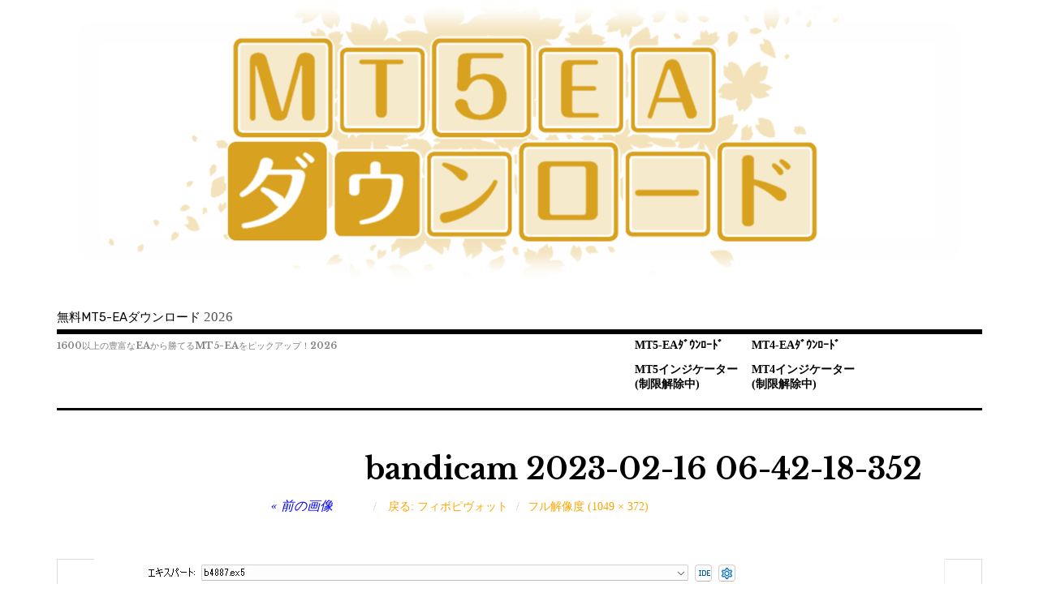

--- FILE ---
content_type: text/html; charset=UTF-8
request_url: https://mt5.xn--ea-ug4a8dyb7nob8d.jp/mt5-ea/b4887/attachment/bandicam-2023-02-16-06-42-18-352/
body_size: 10218
content:
<!DOCTYPE html>
<html class="no-js" dir="ltr" lang="ja" prefix="og: https://ogp.me/ns#">
<head>
<meta charset="UTF-8">
<meta name="viewport" content="width=device-width, initial-scale=1">
<link rel="profile" href="https://gmpg.org/xfn/11">
<link rel="pingback" href="https://mt5.xn--ea-ug4a8dyb7nob8d.jp/xmlrpc.php">
<title>bandicam 2023-02-16 06-42-18-352 | 無料MT5-EAダウンロード</title>
	<style>img:is([sizes="auto" i], [sizes^="auto," i]) { contain-intrinsic-size: 3000px 1500px }</style>
	
		<!-- All in One SEO 4.9.3 - aioseo.com -->
	<meta name="robots" content="max-image-preview:large" />
	<meta name="author" content="MT5EAダウンロード"/>
	<link rel="canonical" href="https://mt5.xn--ea-ug4a8dyb7nob8d.jp/mt5-ea/b4887/attachment/bandicam-2023-02-16-06-42-18-352/" />
	<meta name="generator" content="All in One SEO (AIOSEO) 4.9.3" />
		<meta property="og:locale" content="ja_JP" />
		<meta property="og:site_name" content="無料MT5-EAダウンロード | 1600以上の豊富なEAから勝てるMT5-EAをピックアップ！" />
		<meta property="og:type" content="article" />
		<meta property="og:title" content="bandicam 2023-02-16 06-42-18-352 | 無料MT5-EAダウンロード" />
		<meta property="og:url" content="https://mt5.xn--ea-ug4a8dyb7nob8d.jp/mt5-ea/b4887/attachment/bandicam-2023-02-16-06-42-18-352/" />
		<meta property="article:published_time" content="2023-02-15T21:42:33+00:00" />
		<meta property="article:modified_time" content="2023-02-15T21:42:33+00:00" />
		<meta name="twitter:card" content="summary" />
		<meta name="twitter:title" content="bandicam 2023-02-16 06-42-18-352 | 無料MT5-EAダウンロード" />
		<!-- All in One SEO -->

<meta name="dlm-version" content="4.7.75"><script>document.documentElement.className = document.documentElement.className.replace("no-js","js");</script>
<link rel='dns-prefetch' href='//fonts.googleapis.com' />
<link rel="alternate" type="application/rss+xml" title="無料MT5-EAダウンロード &raquo; フィード" href="https://mt5.xn--ea-ug4a8dyb7nob8d.jp/feed/" />
<link rel="alternate" type="application/rss+xml" title="無料MT5-EAダウンロード &raquo; コメントフィード" href="https://mt5.xn--ea-ug4a8dyb7nob8d.jp/comments/feed/" />
<link rel="alternate" type="application/rss+xml" title="無料MT5-EAダウンロード &raquo; bandicam 2023-02-16 06-42-18-352 のコメントのフィード" href="https://mt5.xn--ea-ug4a8dyb7nob8d.jp/mt5-ea/b4887/attachment/bandicam-2023-02-16-06-42-18-352/feed/" />
<script type="text/javascript">
/* <![CDATA[ */
window._wpemojiSettings = {"baseUrl":"https:\/\/s.w.org\/images\/core\/emoji\/16.0.1\/72x72\/","ext":".png","svgUrl":"https:\/\/s.w.org\/images\/core\/emoji\/16.0.1\/svg\/","svgExt":".svg","source":{"concatemoji":"https:\/\/mt5.xn--ea-ug4a8dyb7nob8d.jp\/wp-includes\/js\/wp-emoji-release.min.js?ver=6.8.3"}};
/*! This file is auto-generated */
!function(s,n){var o,i,e;function c(e){try{var t={supportTests:e,timestamp:(new Date).valueOf()};sessionStorage.setItem(o,JSON.stringify(t))}catch(e){}}function p(e,t,n){e.clearRect(0,0,e.canvas.width,e.canvas.height),e.fillText(t,0,0);var t=new Uint32Array(e.getImageData(0,0,e.canvas.width,e.canvas.height).data),a=(e.clearRect(0,0,e.canvas.width,e.canvas.height),e.fillText(n,0,0),new Uint32Array(e.getImageData(0,0,e.canvas.width,e.canvas.height).data));return t.every(function(e,t){return e===a[t]})}function u(e,t){e.clearRect(0,0,e.canvas.width,e.canvas.height),e.fillText(t,0,0);for(var n=e.getImageData(16,16,1,1),a=0;a<n.data.length;a++)if(0!==n.data[a])return!1;return!0}function f(e,t,n,a){switch(t){case"flag":return n(e,"\ud83c\udff3\ufe0f\u200d\u26a7\ufe0f","\ud83c\udff3\ufe0f\u200b\u26a7\ufe0f")?!1:!n(e,"\ud83c\udde8\ud83c\uddf6","\ud83c\udde8\u200b\ud83c\uddf6")&&!n(e,"\ud83c\udff4\udb40\udc67\udb40\udc62\udb40\udc65\udb40\udc6e\udb40\udc67\udb40\udc7f","\ud83c\udff4\u200b\udb40\udc67\u200b\udb40\udc62\u200b\udb40\udc65\u200b\udb40\udc6e\u200b\udb40\udc67\u200b\udb40\udc7f");case"emoji":return!a(e,"\ud83e\udedf")}return!1}function g(e,t,n,a){var r="undefined"!=typeof WorkerGlobalScope&&self instanceof WorkerGlobalScope?new OffscreenCanvas(300,150):s.createElement("canvas"),o=r.getContext("2d",{willReadFrequently:!0}),i=(o.textBaseline="top",o.font="600 32px Arial",{});return e.forEach(function(e){i[e]=t(o,e,n,a)}),i}function t(e){var t=s.createElement("script");t.src=e,t.defer=!0,s.head.appendChild(t)}"undefined"!=typeof Promise&&(o="wpEmojiSettingsSupports",i=["flag","emoji"],n.supports={everything:!0,everythingExceptFlag:!0},e=new Promise(function(e){s.addEventListener("DOMContentLoaded",e,{once:!0})}),new Promise(function(t){var n=function(){try{var e=JSON.parse(sessionStorage.getItem(o));if("object"==typeof e&&"number"==typeof e.timestamp&&(new Date).valueOf()<e.timestamp+604800&&"object"==typeof e.supportTests)return e.supportTests}catch(e){}return null}();if(!n){if("undefined"!=typeof Worker&&"undefined"!=typeof OffscreenCanvas&&"undefined"!=typeof URL&&URL.createObjectURL&&"undefined"!=typeof Blob)try{var e="postMessage("+g.toString()+"("+[JSON.stringify(i),f.toString(),p.toString(),u.toString()].join(",")+"));",a=new Blob([e],{type:"text/javascript"}),r=new Worker(URL.createObjectURL(a),{name:"wpTestEmojiSupports"});return void(r.onmessage=function(e){c(n=e.data),r.terminate(),t(n)})}catch(e){}c(n=g(i,f,p,u))}t(n)}).then(function(e){for(var t in e)n.supports[t]=e[t],n.supports.everything=n.supports.everything&&n.supports[t],"flag"!==t&&(n.supports.everythingExceptFlag=n.supports.everythingExceptFlag&&n.supports[t]);n.supports.everythingExceptFlag=n.supports.everythingExceptFlag&&!n.supports.flag,n.DOMReady=!1,n.readyCallback=function(){n.DOMReady=!0}}).then(function(){return e}).then(function(){var e;n.supports.everything||(n.readyCallback(),(e=n.source||{}).concatemoji?t(e.concatemoji):e.wpemoji&&e.twemoji&&(t(e.twemoji),t(e.wpemoji)))}))}((window,document),window._wpemojiSettings);
/* ]]> */
</script>
<style id='wp-emoji-styles-inline-css' type='text/css'>

	img.wp-smiley, img.emoji {
		display: inline !important;
		border: none !important;
		box-shadow: none !important;
		height: 1em !important;
		width: 1em !important;
		margin: 0 0.07em !important;
		vertical-align: -0.1em !important;
		background: none !important;
		padding: 0 !important;
	}
</style>
<link rel='stylesheet' id='wp-block-library-css' href='https://mt5.xn--ea-ug4a8dyb7nob8d.jp/wp-includes/css/dist/block-library/style.min.css?ver=6.8.3' type='text/css' media='all' />
<style id='classic-theme-styles-inline-css' type='text/css'>
/*! This file is auto-generated */
.wp-block-button__link{color:#fff;background-color:#32373c;border-radius:9999px;box-shadow:none;text-decoration:none;padding:calc(.667em + 2px) calc(1.333em + 2px);font-size:1.125em}.wp-block-file__button{background:#32373c;color:#fff;text-decoration:none}
</style>
<link rel='stylesheet' id='aioseo/css/src/vue/standalone/blocks/table-of-contents/global.scss-css' href='https://mt5.xn--ea-ug4a8dyb7nob8d.jp/wp-content/plugins/all-in-one-seo-pack/dist/Lite/assets/css/table-of-contents/global.e90f6d47.css?ver=4.9.3' type='text/css' media='all' />
<style id='global-styles-inline-css' type='text/css'>
:root{--wp--preset--aspect-ratio--square: 1;--wp--preset--aspect-ratio--4-3: 4/3;--wp--preset--aspect-ratio--3-4: 3/4;--wp--preset--aspect-ratio--3-2: 3/2;--wp--preset--aspect-ratio--2-3: 2/3;--wp--preset--aspect-ratio--16-9: 16/9;--wp--preset--aspect-ratio--9-16: 9/16;--wp--preset--color--black: #000000;--wp--preset--color--cyan-bluish-gray: #abb8c3;--wp--preset--color--white: #ffffff;--wp--preset--color--pale-pink: #f78da7;--wp--preset--color--vivid-red: #cf2e2e;--wp--preset--color--luminous-vivid-orange: #ff6900;--wp--preset--color--luminous-vivid-amber: #fcb900;--wp--preset--color--light-green-cyan: #7bdcb5;--wp--preset--color--vivid-green-cyan: #00d084;--wp--preset--color--pale-cyan-blue: #8ed1fc;--wp--preset--color--vivid-cyan-blue: #0693e3;--wp--preset--color--vivid-purple: #9b51e0;--wp--preset--gradient--vivid-cyan-blue-to-vivid-purple: linear-gradient(135deg,rgba(6,147,227,1) 0%,rgb(155,81,224) 100%);--wp--preset--gradient--light-green-cyan-to-vivid-green-cyan: linear-gradient(135deg,rgb(122,220,180) 0%,rgb(0,208,130) 100%);--wp--preset--gradient--luminous-vivid-amber-to-luminous-vivid-orange: linear-gradient(135deg,rgba(252,185,0,1) 0%,rgba(255,105,0,1) 100%);--wp--preset--gradient--luminous-vivid-orange-to-vivid-red: linear-gradient(135deg,rgba(255,105,0,1) 0%,rgb(207,46,46) 100%);--wp--preset--gradient--very-light-gray-to-cyan-bluish-gray: linear-gradient(135deg,rgb(238,238,238) 0%,rgb(169,184,195) 100%);--wp--preset--gradient--cool-to-warm-spectrum: linear-gradient(135deg,rgb(74,234,220) 0%,rgb(151,120,209) 20%,rgb(207,42,186) 40%,rgb(238,44,130) 60%,rgb(251,105,98) 80%,rgb(254,248,76) 100%);--wp--preset--gradient--blush-light-purple: linear-gradient(135deg,rgb(255,206,236) 0%,rgb(152,150,240) 100%);--wp--preset--gradient--blush-bordeaux: linear-gradient(135deg,rgb(254,205,165) 0%,rgb(254,45,45) 50%,rgb(107,0,62) 100%);--wp--preset--gradient--luminous-dusk: linear-gradient(135deg,rgb(255,203,112) 0%,rgb(199,81,192) 50%,rgb(65,88,208) 100%);--wp--preset--gradient--pale-ocean: linear-gradient(135deg,rgb(255,245,203) 0%,rgb(182,227,212) 50%,rgb(51,167,181) 100%);--wp--preset--gradient--electric-grass: linear-gradient(135deg,rgb(202,248,128) 0%,rgb(113,206,126) 100%);--wp--preset--gradient--midnight: linear-gradient(135deg,rgb(2,3,129) 0%,rgb(40,116,252) 100%);--wp--preset--font-size--small: 13px;--wp--preset--font-size--medium: 20px;--wp--preset--font-size--large: 36px;--wp--preset--font-size--x-large: 42px;--wp--preset--spacing--20: 0.44rem;--wp--preset--spacing--30: 0.67rem;--wp--preset--spacing--40: 1rem;--wp--preset--spacing--50: 1.5rem;--wp--preset--spacing--60: 2.25rem;--wp--preset--spacing--70: 3.38rem;--wp--preset--spacing--80: 5.06rem;--wp--preset--shadow--natural: 6px 6px 9px rgba(0, 0, 0, 0.2);--wp--preset--shadow--deep: 12px 12px 50px rgba(0, 0, 0, 0.4);--wp--preset--shadow--sharp: 6px 6px 0px rgba(0, 0, 0, 0.2);--wp--preset--shadow--outlined: 6px 6px 0px -3px rgba(255, 255, 255, 1), 6px 6px rgba(0, 0, 0, 1);--wp--preset--shadow--crisp: 6px 6px 0px rgba(0, 0, 0, 1);}:where(.is-layout-flex){gap: 0.5em;}:where(.is-layout-grid){gap: 0.5em;}body .is-layout-flex{display: flex;}.is-layout-flex{flex-wrap: wrap;align-items: center;}.is-layout-flex > :is(*, div){margin: 0;}body .is-layout-grid{display: grid;}.is-layout-grid > :is(*, div){margin: 0;}:where(.wp-block-columns.is-layout-flex){gap: 2em;}:where(.wp-block-columns.is-layout-grid){gap: 2em;}:where(.wp-block-post-template.is-layout-flex){gap: 1.25em;}:where(.wp-block-post-template.is-layout-grid){gap: 1.25em;}.has-black-color{color: var(--wp--preset--color--black) !important;}.has-cyan-bluish-gray-color{color: var(--wp--preset--color--cyan-bluish-gray) !important;}.has-white-color{color: var(--wp--preset--color--white) !important;}.has-pale-pink-color{color: var(--wp--preset--color--pale-pink) !important;}.has-vivid-red-color{color: var(--wp--preset--color--vivid-red) !important;}.has-luminous-vivid-orange-color{color: var(--wp--preset--color--luminous-vivid-orange) !important;}.has-luminous-vivid-amber-color{color: var(--wp--preset--color--luminous-vivid-amber) !important;}.has-light-green-cyan-color{color: var(--wp--preset--color--light-green-cyan) !important;}.has-vivid-green-cyan-color{color: var(--wp--preset--color--vivid-green-cyan) !important;}.has-pale-cyan-blue-color{color: var(--wp--preset--color--pale-cyan-blue) !important;}.has-vivid-cyan-blue-color{color: var(--wp--preset--color--vivid-cyan-blue) !important;}.has-vivid-purple-color{color: var(--wp--preset--color--vivid-purple) !important;}.has-black-background-color{background-color: var(--wp--preset--color--black) !important;}.has-cyan-bluish-gray-background-color{background-color: var(--wp--preset--color--cyan-bluish-gray) !important;}.has-white-background-color{background-color: var(--wp--preset--color--white) !important;}.has-pale-pink-background-color{background-color: var(--wp--preset--color--pale-pink) !important;}.has-vivid-red-background-color{background-color: var(--wp--preset--color--vivid-red) !important;}.has-luminous-vivid-orange-background-color{background-color: var(--wp--preset--color--luminous-vivid-orange) !important;}.has-luminous-vivid-amber-background-color{background-color: var(--wp--preset--color--luminous-vivid-amber) !important;}.has-light-green-cyan-background-color{background-color: var(--wp--preset--color--light-green-cyan) !important;}.has-vivid-green-cyan-background-color{background-color: var(--wp--preset--color--vivid-green-cyan) !important;}.has-pale-cyan-blue-background-color{background-color: var(--wp--preset--color--pale-cyan-blue) !important;}.has-vivid-cyan-blue-background-color{background-color: var(--wp--preset--color--vivid-cyan-blue) !important;}.has-vivid-purple-background-color{background-color: var(--wp--preset--color--vivid-purple) !important;}.has-black-border-color{border-color: var(--wp--preset--color--black) !important;}.has-cyan-bluish-gray-border-color{border-color: var(--wp--preset--color--cyan-bluish-gray) !important;}.has-white-border-color{border-color: var(--wp--preset--color--white) !important;}.has-pale-pink-border-color{border-color: var(--wp--preset--color--pale-pink) !important;}.has-vivid-red-border-color{border-color: var(--wp--preset--color--vivid-red) !important;}.has-luminous-vivid-orange-border-color{border-color: var(--wp--preset--color--luminous-vivid-orange) !important;}.has-luminous-vivid-amber-border-color{border-color: var(--wp--preset--color--luminous-vivid-amber) !important;}.has-light-green-cyan-border-color{border-color: var(--wp--preset--color--light-green-cyan) !important;}.has-vivid-green-cyan-border-color{border-color: var(--wp--preset--color--vivid-green-cyan) !important;}.has-pale-cyan-blue-border-color{border-color: var(--wp--preset--color--pale-cyan-blue) !important;}.has-vivid-cyan-blue-border-color{border-color: var(--wp--preset--color--vivid-cyan-blue) !important;}.has-vivid-purple-border-color{border-color: var(--wp--preset--color--vivid-purple) !important;}.has-vivid-cyan-blue-to-vivid-purple-gradient-background{background: var(--wp--preset--gradient--vivid-cyan-blue-to-vivid-purple) !important;}.has-light-green-cyan-to-vivid-green-cyan-gradient-background{background: var(--wp--preset--gradient--light-green-cyan-to-vivid-green-cyan) !important;}.has-luminous-vivid-amber-to-luminous-vivid-orange-gradient-background{background: var(--wp--preset--gradient--luminous-vivid-amber-to-luminous-vivid-orange) !important;}.has-luminous-vivid-orange-to-vivid-red-gradient-background{background: var(--wp--preset--gradient--luminous-vivid-orange-to-vivid-red) !important;}.has-very-light-gray-to-cyan-bluish-gray-gradient-background{background: var(--wp--preset--gradient--very-light-gray-to-cyan-bluish-gray) !important;}.has-cool-to-warm-spectrum-gradient-background{background: var(--wp--preset--gradient--cool-to-warm-spectrum) !important;}.has-blush-light-purple-gradient-background{background: var(--wp--preset--gradient--blush-light-purple) !important;}.has-blush-bordeaux-gradient-background{background: var(--wp--preset--gradient--blush-bordeaux) !important;}.has-luminous-dusk-gradient-background{background: var(--wp--preset--gradient--luminous-dusk) !important;}.has-pale-ocean-gradient-background{background: var(--wp--preset--gradient--pale-ocean) !important;}.has-electric-grass-gradient-background{background: var(--wp--preset--gradient--electric-grass) !important;}.has-midnight-gradient-background{background: var(--wp--preset--gradient--midnight) !important;}.has-small-font-size{font-size: var(--wp--preset--font-size--small) !important;}.has-medium-font-size{font-size: var(--wp--preset--font-size--medium) !important;}.has-large-font-size{font-size: var(--wp--preset--font-size--large) !important;}.has-x-large-font-size{font-size: var(--wp--preset--font-size--x-large) !important;}
:where(.wp-block-post-template.is-layout-flex){gap: 1.25em;}:where(.wp-block-post-template.is-layout-grid){gap: 1.25em;}
:where(.wp-block-columns.is-layout-flex){gap: 2em;}:where(.wp-block-columns.is-layout-grid){gap: 2em;}
:root :where(.wp-block-pullquote){font-size: 1.5em;line-height: 1.6;}
</style>
<link rel='stylesheet' id='contact-form-7-css' href='https://mt5.xn--ea-ug4a8dyb7nob8d.jp/wp-content/plugins/contact-form-7/includes/css/styles.css?ver=6.1.4' type='text/css' media='all' />
<link rel='stylesheet' id='rebalance-fonts-css' href='https://fonts.googleapis.com/css?family=Rubik%3A400%2C500%2C700%2C900%2C400italic%2C700italic%7CLibre+Baskerville%3A700%2C900%2C400italic&#038;subset=latin%2Clatin-ext' type='text/css' media='all' />
<link rel='stylesheet' id='font-awesome-css' href='https://mt5.xn--ea-ug4a8dyb7nob8d.jp/wp-content/themes/rebalance/font-awesome/font-awesome.css?ver=20151022' type='text/css' media='all' />
<link rel='stylesheet' id='rebalance-style-css' href='https://mt5.xn--ea-ug4a8dyb7nob8d.jp/wp-content/themes/rebalance/style.css?ver=6.8.3' type='text/css' media='all' />
<link rel='stylesheet' id='recent-posts-widget-with-thumbnails-public-style-css' href='https://mt5.xn--ea-ug4a8dyb7nob8d.jp/wp-content/plugins/recent-posts-widget-with-thumbnails/public.css?ver=7.1.1' type='text/css' media='all' />
<script type="text/javascript" src="https://mt5.xn--ea-ug4a8dyb7nob8d.jp/wp-content/plugins/related-posts-thumbnails/assets/js/front.min.js?ver=4.3.1" id="rpt_front_style-js"></script>
<script type="text/javascript" src="https://mt5.xn--ea-ug4a8dyb7nob8d.jp/wp-includes/js/jquery/jquery.min.js?ver=3.7.1" id="jquery-core-js"></script>
<script type="text/javascript" src="https://mt5.xn--ea-ug4a8dyb7nob8d.jp/wp-includes/js/jquery/jquery-migrate.min.js?ver=3.4.1" id="jquery-migrate-js"></script>
<script type="text/javascript" src="https://mt5.xn--ea-ug4a8dyb7nob8d.jp/wp-content/plugins/related-posts-thumbnails/assets/js/lazy-load.js?ver=4.3.1" id="rpt-lazy-load-js"></script>
<link rel="https://api.w.org/" href="https://mt5.xn--ea-ug4a8dyb7nob8d.jp/wp-json/" /><link rel="alternate" title="JSON" type="application/json" href="https://mt5.xn--ea-ug4a8dyb7nob8d.jp/wp-json/wp/v2/media/15219" /><link rel="EditURI" type="application/rsd+xml" title="RSD" href="https://mt5.xn--ea-ug4a8dyb7nob8d.jp/xmlrpc.php?rsd" />
<meta name="generator" content="WordPress 6.8.3" />
<link rel='shortlink' href='https://mt5.xn--ea-ug4a8dyb7nob8d.jp/?p=15219' />
<link rel="alternate" title="oEmbed (JSON)" type="application/json+oembed" href="https://mt5.xn--ea-ug4a8dyb7nob8d.jp/wp-json/oembed/1.0/embed?url=https%3A%2F%2Fmt5.xn--ea-ug4a8dyb7nob8d.jp%2Fmt5-ea%2Fb4887%2Fattachment%2Fbandicam-2023-02-16-06-42-18-352%2F" />
<link rel="alternate" title="oEmbed (XML)" type="text/xml+oembed" href="https://mt5.xn--ea-ug4a8dyb7nob8d.jp/wp-json/oembed/1.0/embed?url=https%3A%2F%2Fmt5.xn--ea-ug4a8dyb7nob8d.jp%2Fmt5-ea%2Fb4887%2Fattachment%2Fbandicam-2023-02-16-06-42-18-352%2F&#038;format=xml" />

		<!-- GA Google Analytics @ https://m0n.co/ga -->
		<script>
			(function(i,s,o,g,r,a,m){i['GoogleAnalyticsObject']=r;i[r]=i[r]||function(){
			(i[r].q=i[r].q||[]).push(arguments)},i[r].l=1*new Date();a=s.createElement(o),
			m=s.getElementsByTagName(o)[0];a.async=1;a.src=g;m.parentNode.insertBefore(a,m)
			})(window,document,'script','https://www.google-analytics.com/analytics.js','ga');
			ga('create', 'UA-146679590-1', 'auto');
			ga('send', 'pageview');
		</script>

	        <style>
            #related_posts_thumbnails li {
                border-right: 1px solid #dddddd;
                background-color: #ffffff            }

            #related_posts_thumbnails li:hover {
                background-color: #eeeeee;
            }

            .relpost_content {
                font-size: 12px;
                color: #333333;
            }

            .relpost-block-single {
                background-color: #ffffff;
                border-right: 1px solid #dddddd;
                border-left: 1px solid #dddddd;
                margin-right: -1px;
            }

            .relpost-block-single:hover {
                background-color: #eeeeee;
            }
        </style>

        <link rel="apple-touch-icon" sizes="180x180" href="/wp-content/uploads/fbrfg/apple-touch-icon.png">
<link rel="icon" type="image/png" sizes="32x32" href="/wp-content/uploads/fbrfg/favicon-32x32.png">
<link rel="icon" type="image/png" sizes="16x16" href="/wp-content/uploads/fbrfg/favicon-16x16.png">
<link rel="manifest" href="/wp-content/uploads/fbrfg/site.webmanifest">
<link rel="mask-icon" href="/wp-content/uploads/fbrfg/safari-pinned-tab.svg" color="#5bbad5">
<link rel="shortcut icon" href="/wp-content/uploads/fbrfg/favicon.ico">
<meta name="msapplication-TileColor" content="#da532c">
<meta name="msapplication-config" content="/wp-content/uploads/fbrfg/browserconfig.xml">
<meta name="theme-color" content="#ffffff"><style type="text/css">
.no-js .native-lazyload-js-fallback {
	display: none;
}
</style>
				<style type="text/css" id="wp-custom-css">
			body{
font-family:Meiryo;
}
.site-heading{
	padding-top:0px;
	padding-bottom:3px;
	margin:0px;
}
.site-title {
	font-size: 15px;
	text-align:left;
}
.site-description{
	font-style:normal;
	padding-top:3px;
	padding-bottom:0px;
	margin-top:0px;
	font-size:11px;
	color:gray;
}

.main-navigation {
	width:436px;
	padding-top:0;
	padding-bottom:0;
	margin-top:0;
	margin-bottom:0;
}
.main-navigation li{
	font-size:14px;
	font-weight:bold;
}
a{
	color:blue;
}
a:visited{
	color:blueviolet;
}

p .btn-square-pop{
	position: relative;
  display: inline-block;
  padding: 0.35em 0.5em;
  text-decoration: none;
  color: #FFF;
  background: #fd9535;
  border-bottom: solid 2px #d27d00;
  border-radius: 4px;
  box-shadow: inset 0 2px 0 rgba(255,255,255,0.2), 0 2px 2px rgba(0, 0, 0, 0.19);
  font-weight: bold;
}

.download-link{
		position: relative;
  display: inline-block;
  padding: 0.25em 0.5em;
  text-decoration: none;
  background: orange;
  border-bottom: solid 2px red;
  border-radius: 4px;
  box-shadow: inset 0 2px 0 rgba(255,255,255,0.2), 0 2px 2px rgba(0, 0, 0, 0.19);
  font-weight: bold;
}
.download-link:link{
    color:white;
}		</style>
		</head>

<body data-rsssl=1 class="attachment wp-singular attachment-template-default single single-attachment postid-15219 attachmentid-15219 attachment-jpeg wp-theme-rebalance has-custom-header">
<div id="page" class="site">
	<a class="skip-link screen-reader-text" href="#content">コンテンツへ移動</a>

	<header id="masthead" class="site-header" role="banner">
		<div class="col-width header-wrap">
							<a href="https://mt5.xn--ea-ug4a8dyb7nob8d.jp/" class="site-header-image-link" title="無料MT5-EAダウンロード" rel="home">
					<img src="https://mt5.xn--ea-ug4a8dyb7nob8d.jp/wp-content/uploads/2023/03/cropped-mt5-ea-free-download2.png" class="site-header-image" width="1140" height="348" alt="" />
				</a>
						<div class="site-heading">
				<div class="site-branding">
																<p class="site-title"><a href="https://mt5.xn--ea-ug4a8dyb7nob8d.jp/" rel="home">無料MT5-EAダウンロード</a></p>
					2026				</div><!-- .site-branding -->
							</div><!-- .site-heading -->
		</div>
		<div class="col-width sub-header-wrap">

							<p class="site-description">1600以上の豊富なEAから勝てるMT5-EAをピックアップ！2026</p>
			
						<nav id="site-navigation" class="main-navigation" role="navigation">
				<button class="menu-toggle" aria-controls="header-menu" aria-expanded="false" data-close-text="閉じる">メニュー</button>
				<div class="menu-%e3%83%a1%e3%83%8b%e3%83%a5%e3%83%bc-container"><ul id="header-menu" class="menu"><li id="menu-item-8104" class="menu-item menu-item-type-taxonomy menu-item-object-category menu-item-8104"><a href="https://mt5.xn--ea-ug4a8dyb7nob8d.jp/category/mt5-ea/">MT5-EAﾀﾞｳﾝﾛｰﾄﾞ</a></li>
<li id="menu-item-8071" class="menu-item menu-item-type-custom menu-item-object-custom menu-item-8071"><a href="https://mt5.mt4インジケーター.jp">MT5インジケーター(制限解除中)</a></li>
<li id="menu-item-8069" class="menu-item menu-item-type-custom menu-item-object-custom menu-item-8069"><a href="https://mt4.xn--ea-ug4a8dyb7nob8d.jp/">MT4-EAﾀﾞｳﾝﾛｰﾄﾞ</a></li>
<li id="menu-item-8070" class="menu-item menu-item-type-custom menu-item-object-custom menu-item-8070"><a href="https://mt4インジケーター.jp">MT4インジケーター(制限解除中)</a></li>
</ul></div>			</nav><!-- #site-navigation -->
			
		</div><!-- .col-width -->
	</header><!-- #masthead -->

	<div id="content" class="site-content clear">
		<div class="col-width">

	<div id="primary" class="content-area">
		<main id="main" class="site-main" role="main">

			
			<article id="post-15219" class="post-15219 attachment type-attachment status-inherit hentry clear-fix ">

				<header class="entry-header">
											<h1 class="entry-title"><a href="https://mt5.xn--ea-ug4a8dyb7nob8d.jp/mt5-ea/b4887/attachment/bandicam-2023-02-16-06-42-18-352/">bandicam 2023-02-16 06-42-18-352</a></h1>
										<div class="entry-meta">
						<span class="attachment-meta"><time class="entry-date" datetime="2023-02-16T06:42:33+09:00"></time></span> <span class="parent-entry"><a href="https://mt5.xn--ea-ug4a8dyb7nob8d.jp/mt5-ea/b4887/" title="フィボピヴォット へ戻る" rel="gallery">戻る: フィボピヴォット</a></span><span class="attachment-meta full-size-link post-comments"><a href="https://mt5.xn--ea-ug4a8dyb7nob8d.jp/wp-content/uploads/2019/09/bandicam-2023-02-16-06-42-18-352.jpg" title="フルサイズ画像にリンク">フル解像度 (1049 &times; 372)</a></span>					</div> <!-- /post-meta -->

											<nav class="navigation image-navigation post-navigation" role="navigation">
							<h2 class="screen-reader-text">Image navigation</h2>
							<div class="nav-links">
																<div class="nav-previous"><a href='https://mt5.xn--ea-ug4a8dyb7nob8d.jp/mt5-ea/b4887/attachment/bandicam-2023-02-16-06-42-20-383/'><span class="meta-nav" aria-hidden="true">前の画像</span></a></div>
																							</div><!-- .nav-links -->
						</nav><!-- .image-navigation -->
					
				</header> <!-- /entry-header -->

				<div class="post-hero-image clear-fix">
					<figure class="entry-image">
						<a href="https://mt5.xn--ea-ug4a8dyb7nob8d.jp/mt5-ea/b4887/attachment/fibopivot-2/" rel="attachment"><img width="1049" height="372" src="https://mt5.xn--ea-ug4a8dyb7nob8d.jp/wp-content/plugins/native-lazyload/assets/images/placeholder.svg" class="attachment-full size-full native-lazyload-js-fallback" alt="" decoding="async" fetchpriority="high" loading="lazy" data-src="https://mt5.xn--ea-ug4a8dyb7nob8d.jp/wp-content/uploads/2019/09/bandicam-2023-02-16-06-42-18-352.jpg" data-srcset="https://mt5.xn--ea-ug4a8dyb7nob8d.jp/wp-content/uploads/2019/09/bandicam-2023-02-16-06-42-18-352.jpg 1049w, https://mt5.xn--ea-ug4a8dyb7nob8d.jp/wp-content/uploads/2019/09/bandicam-2023-02-16-06-42-18-352-300x106.jpg 300w, https://mt5.xn--ea-ug4a8dyb7nob8d.jp/wp-content/uploads/2019/09/bandicam-2023-02-16-06-42-18-352-1024x363.jpg 1024w, https://mt5.xn--ea-ug4a8dyb7nob8d.jp/wp-content/uploads/2019/09/bandicam-2023-02-16-06-42-18-352-768x272.jpg 768w, https://mt5.xn--ea-ug4a8dyb7nob8d.jp/wp-content/uploads/2019/09/bandicam-2023-02-16-06-42-18-352-720x255.jpg 720w, https://mt5.xn--ea-ug4a8dyb7nob8d.jp/wp-content/uploads/2019/09/bandicam-2023-02-16-06-42-18-352-560x199.jpg 560w" data-sizes="(max-width: 1049px) 100vw, 1049px" /></a>											</figure>
				</div><!-- .post-hero-image -->

				<div class="entry-content">
									</div><!-- .entry-content -->

			</article> <!-- /post -->

			
		</main><!-- #main -->
	</div><!-- #primary -->


<div id="secondary" class="widget-area" role="complementary">
	<aside id="search-2" class="widget widget_search"><form role="search" method="get" class="search-form" action="https://mt5.xn--ea-ug4a8dyb7nob8d.jp/">
				<label>
					<span class="screen-reader-text">検索:</span>
					<input type="search" class="search-field" placeholder="検索&hellip;" value="" name="s" />
				</label>
				<input type="submit" class="search-submit" value="検索" />
			</form></aside><aside id="text-3" class="widget widget_text">			<div class="textwidget"><p><a href="https://mt4.eaダウンロード.jp">MT4EAダウンロード</a></p>
<p><a href="https://mt5.xn--ea-ug4a8dyb7nob8d.jp/">MT5EAダウンロード</a></p>
<p><a href="https://mt4インジケーター.jp">MT4インジケーターダウンロード</a></p>
<p><a href="https://mt5.mt4インジケーター.jp">MT5インジケーターダウンロード</a></p>
</div>
		</aside><aside id="pages-2" class="widget widget_pages"><h2 class="widget-title">　</h2>
			<ul>
				<li class="page_item page-item-12904"><a href="https://mt5.xn--ea-ug4a8dyb7nob8d.jp/%e6%b3%a8%e6%84%8f%e4%ba%8b%e9%a0%85/">#12904 (タイトルなし)</a></li>
<li class="page_item page-item-10297"><a href="https://mt5.xn--ea-ug4a8dyb7nob8d.jp/ea%e3%83%91%e3%82%b9%e3%83%af%e3%83%bc%e3%83%89%e7%94%b3%e8%ab%8b/">MT5-EAパスワード申請</a></li>
<li class="page_item page-item-8115"><a href="https://mt5.xn--ea-ug4a8dyb7nob8d.jp/%e5%95%8f%e3%81%84%e5%90%88%e3%82%8f%e3%81%9b/">問い合わせ</a></li>
			</ul>

			</aside></div><!-- #secondary -->

			<footer id="colophon" class="site-footer" role="contentinfo">
				<div class="site-info">
					<a style="color:black;" href="https://fxantenna.com/mt5-forex-company/" target="_blank">MT5</a>				</div><!-- .site-info -->
			</footer><!-- #colophon -->

		</div><!-- .col-width -->
	</div><!-- #content -->

</div><!-- #page -->

<script type="speculationrules">
{"prefetch":[{"source":"document","where":{"and":[{"href_matches":"\/*"},{"not":{"href_matches":["\/wp-*.php","\/wp-admin\/*","\/wp-content\/uploads\/*","\/wp-content\/*","\/wp-content\/plugins\/*","\/wp-content\/themes\/rebalance\/*","\/*\\?(.+)"]}},{"not":{"selector_matches":"a[rel~=\"nofollow\"]"}},{"not":{"selector_matches":".no-prefetch, .no-prefetch a"}}]},"eagerness":"conservative"}]}
</script>
<script type="text/javascript">
( function() {
	var nativeLazyloadInitialize = function() {
		var lazyElements, script;
		if ( 'loading' in HTMLImageElement.prototype ) {
			lazyElements = [].slice.call( document.querySelectorAll( '.native-lazyload-js-fallback' ) );
			lazyElements.forEach( function( element ) {
				if ( ! element.dataset.src ) {
					return;
				}
				element.src = element.dataset.src;
				delete element.dataset.src;
				if ( element.dataset.srcset ) {
					element.srcset = element.dataset.srcset;
					delete element.dataset.srcset;
				}
				if ( element.dataset.sizes ) {
					element.sizes = element.dataset.sizes;
					delete element.dataset.sizes;
				}
				element.classList.remove( 'native-lazyload-js-fallback' );
			} );
		} else if ( ! document.querySelector( 'script#native-lazyload-fallback' ) ) {
			script = document.createElement( 'script' );
			script.id = 'native-lazyload-fallback';
			script.type = 'text/javascript';
			script.src = 'https://mt5.xn--ea-ug4a8dyb7nob8d.jp/wp-content/plugins/native-lazyload/assets/js/lazyload.js';
			script.defer = true;
			document.body.appendChild( script );
		}
	};
	if ( document.readyState === 'complete' || document.readyState === 'interactive' ) {
		nativeLazyloadInitialize();
	} else {
		window.addEventListener( 'DOMContentLoaded', nativeLazyloadInitialize );
	}
}() );
</script>
		<script type="text/javascript" src="https://mt5.xn--ea-ug4a8dyb7nob8d.jp/wp-includes/js/dist/hooks.min.js?ver=4d63a3d491d11ffd8ac6" id="wp-hooks-js"></script>
<script type="text/javascript" src="https://mt5.xn--ea-ug4a8dyb7nob8d.jp/wp-includes/js/dist/i18n.min.js?ver=5e580eb46a90c2b997e6" id="wp-i18n-js"></script>
<script type="text/javascript" id="wp-i18n-js-after">
/* <![CDATA[ */
wp.i18n.setLocaleData( { 'text direction\u0004ltr': [ 'ltr' ] } );
/* ]]> */
</script>
<script type="text/javascript" src="https://mt5.xn--ea-ug4a8dyb7nob8d.jp/wp-content/plugins/contact-form-7/includes/swv/js/index.js?ver=6.1.4" id="swv-js"></script>
<script type="text/javascript" id="contact-form-7-js-translations">
/* <![CDATA[ */
( function( domain, translations ) {
	var localeData = translations.locale_data[ domain ] || translations.locale_data.messages;
	localeData[""].domain = domain;
	wp.i18n.setLocaleData( localeData, domain );
} )( "contact-form-7", {"translation-revision-date":"2025-11-30 08:12:23+0000","generator":"GlotPress\/4.0.3","domain":"messages","locale_data":{"messages":{"":{"domain":"messages","plural-forms":"nplurals=1; plural=0;","lang":"ja_JP"},"This contact form is placed in the wrong place.":["\u3053\u306e\u30b3\u30f3\u30bf\u30af\u30c8\u30d5\u30a9\u30fc\u30e0\u306f\u9593\u9055\u3063\u305f\u4f4d\u7f6e\u306b\u7f6e\u304b\u308c\u3066\u3044\u307e\u3059\u3002"],"Error:":["\u30a8\u30e9\u30fc:"]}},"comment":{"reference":"includes\/js\/index.js"}} );
/* ]]> */
</script>
<script type="text/javascript" id="contact-form-7-js-before">
/* <![CDATA[ */
var wpcf7 = {
    "api": {
        "root": "https:\/\/mt5.xn--ea-ug4a8dyb7nob8d.jp\/wp-json\/",
        "namespace": "contact-form-7\/v1"
    },
    "cached": 1
};
/* ]]> */
</script>
<script type="text/javascript" src="https://mt5.xn--ea-ug4a8dyb7nob8d.jp/wp-content/plugins/contact-form-7/includes/js/index.js?ver=6.1.4" id="contact-form-7-js"></script>
<script type="text/javascript" id="dlm-xhr-js-extra">
/* <![CDATA[ */
var dlmXHRtranslations = {"error":"An error occurred while trying to download the file. Please try again."};
/* ]]> */
</script>
<script type="text/javascript" id="dlm-xhr-js-before">
/* <![CDATA[ */
const dlmXHR = {"xhr_links":{"class":["download-link","download-button"]},"prevent_duplicates":true,"ajaxUrl":"https:\/\/mt5.xn--ea-ug4a8dyb7nob8d.jp\/wp-admin\/admin-ajax.php","nonce":"1092cba192"}; dlmXHRinstance = {}; const dlmXHRGlobalLinks = "https://mt5.xn--ea-ug4a8dyb7nob8d.jp/download/"; dlmXHRgif = "https://mt5.xn--ea-ug4a8dyb7nob8d.jp/wp-includes/images/spinner.gif"
/* ]]> */
</script>
<script type="text/javascript" src="https://mt5.xn--ea-ug4a8dyb7nob8d.jp/wp-content/plugins/download-monitor/assets/js/dlm-xhr.min.js?ver=4.7.75" id="dlm-xhr-js"></script>
<script type="text/javascript" src="https://mt5.xn--ea-ug4a8dyb7nob8d.jp/wp-content/themes/rebalance/js/columnlist.js?ver=20151120" id="columnlist-js"></script>
<script type="text/javascript" id="rebalance-navigation-js-extra">
/* <![CDATA[ */
var rebalanceScreenReaderText = {"expand":"\u30b5\u30d6\u30e1\u30cb\u30e5\u30fc\u3092\u5c55\u958b","collapse":"\u30b5\u30d6\u30e1\u30cb\u30e5\u30fc\u3092\u9589\u3058\u308b"};
/* ]]> */
</script>
<script type="text/javascript" src="https://mt5.xn--ea-ug4a8dyb7nob8d.jp/wp-content/themes/rebalance/js/navigation.js?ver=20151112" id="rebalance-navigation-js"></script>
<script type="text/javascript" src="https://mt5.xn--ea-ug4a8dyb7nob8d.jp/wp-includes/js/imagesloaded.min.js?ver=5.0.0" id="imagesloaded-js"></script>
<script type="text/javascript" src="https://mt5.xn--ea-ug4a8dyb7nob8d.jp/wp-includes/js/masonry.min.js?ver=4.2.2" id="masonry-js"></script>
<script type="text/javascript" id="rebalance-theme-scripts-js-extra">
/* <![CDATA[ */
var Rebalance = {"is_rtl":"0"};
/* ]]> */
</script>
<script type="text/javascript" src="https://mt5.xn--ea-ug4a8dyb7nob8d.jp/wp-content/themes/rebalance/js/scripts.js?ver=20151130" id="rebalance-theme-scripts-js"></script>
<script type="text/javascript" src="https://mt5.xn--ea-ug4a8dyb7nob8d.jp/wp-content/themes/rebalance/js/skip-link-focus-fix.js?ver=20151112" id="rebalance-skip-link-focus-fix-js"></script>
<script type="text/javascript" src="https://mt5.xn--ea-ug4a8dyb7nob8d.jp/wp-includes/js/comment-reply.min.js?ver=6.8.3" id="comment-reply-js" async="async" data-wp-strategy="async"></script>

</body>
</html>
<!--
Performance optimized by W3 Total Cache. Learn more: https://www.boldgrid.com/w3-total-cache/?utm_source=w3tc&utm_medium=footer_comment&utm_campaign=free_plugin

Disk: Enhanced  を使用したページ キャッシュ

Served from: mt5.xn- -ea-ug4a8dyb7nob8d.jp @ 2026-01-21 14:48:15 by W3 Total Cache
-->